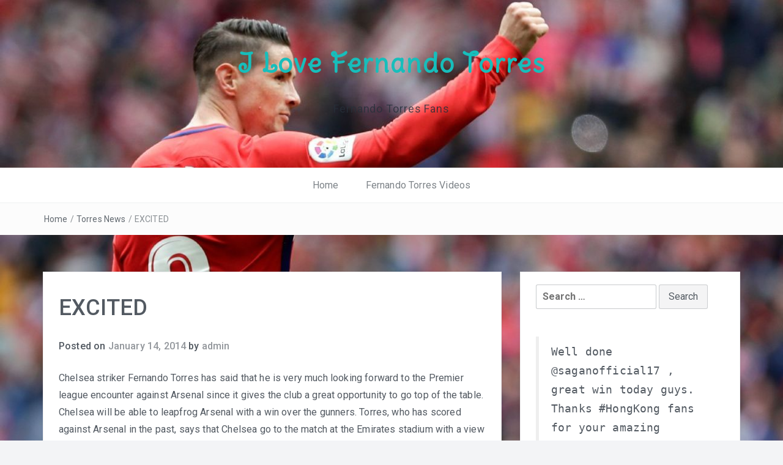

--- FILE ---
content_type: text/html; charset=UTF-8
request_url: https://www.ilovefernandotorres.com/excited/
body_size: 9193
content:
<!DOCTYPE html>
<html lang="en-US">
<head>
<meta charset="UTF-8">
<meta name="viewport" content="width=device-width, initial-scale=1">
<link rel="profile" href="http://gmpg.org/xfn/11">
<link rel="pingback" href="https://www.ilovefernandotorres.com/xmlrpc.php">

<title>EXCITED &#8211; I Love Fernando Torres</title>
<meta name='robots' content='max-image-preview:large' />
<link rel='dns-prefetch' href='//fonts.googleapis.com' />
<link rel="alternate" type="application/rss+xml" title="I Love Fernando Torres &raquo; Feed" href="https://www.ilovefernandotorres.com/feed/" />
<link rel="alternate" type="application/rss+xml" title="I Love Fernando Torres &raquo; Comments Feed" href="https://www.ilovefernandotorres.com/comments/feed/" />
<link rel="alternate" title="oEmbed (JSON)" type="application/json+oembed" href="https://www.ilovefernandotorres.com/wp-json/oembed/1.0/embed?url=https%3A%2F%2Fwww.ilovefernandotorres.com%2Fexcited%2F" />
<link rel="alternate" title="oEmbed (XML)" type="text/xml+oembed" href="https://www.ilovefernandotorres.com/wp-json/oembed/1.0/embed?url=https%3A%2F%2Fwww.ilovefernandotorres.com%2Fexcited%2F&#038;format=xml" />
<style id='wp-img-auto-sizes-contain-inline-css' type='text/css'>
img:is([sizes=auto i],[sizes^="auto," i]){contain-intrinsic-size:3000px 1500px}
/*# sourceURL=wp-img-auto-sizes-contain-inline-css */
</style>
<style id='wp-emoji-styles-inline-css' type='text/css'>

	img.wp-smiley, img.emoji {
		display: inline !important;
		border: none !important;
		box-shadow: none !important;
		height: 1em !important;
		width: 1em !important;
		margin: 0 0.07em !important;
		vertical-align: -0.1em !important;
		background: none !important;
		padding: 0 !important;
	}
/*# sourceURL=wp-emoji-styles-inline-css */
</style>
<style id='wp-block-library-inline-css' type='text/css'>
:root{--wp-block-synced-color:#7a00df;--wp-block-synced-color--rgb:122,0,223;--wp-bound-block-color:var(--wp-block-synced-color);--wp-editor-canvas-background:#ddd;--wp-admin-theme-color:#007cba;--wp-admin-theme-color--rgb:0,124,186;--wp-admin-theme-color-darker-10:#006ba1;--wp-admin-theme-color-darker-10--rgb:0,107,160.5;--wp-admin-theme-color-darker-20:#005a87;--wp-admin-theme-color-darker-20--rgb:0,90,135;--wp-admin-border-width-focus:2px}@media (min-resolution:192dpi){:root{--wp-admin-border-width-focus:1.5px}}.wp-element-button{cursor:pointer}:root .has-very-light-gray-background-color{background-color:#eee}:root .has-very-dark-gray-background-color{background-color:#313131}:root .has-very-light-gray-color{color:#eee}:root .has-very-dark-gray-color{color:#313131}:root .has-vivid-green-cyan-to-vivid-cyan-blue-gradient-background{background:linear-gradient(135deg,#00d084,#0693e3)}:root .has-purple-crush-gradient-background{background:linear-gradient(135deg,#34e2e4,#4721fb 50%,#ab1dfe)}:root .has-hazy-dawn-gradient-background{background:linear-gradient(135deg,#faaca8,#dad0ec)}:root .has-subdued-olive-gradient-background{background:linear-gradient(135deg,#fafae1,#67a671)}:root .has-atomic-cream-gradient-background{background:linear-gradient(135deg,#fdd79a,#004a59)}:root .has-nightshade-gradient-background{background:linear-gradient(135deg,#330968,#31cdcf)}:root .has-midnight-gradient-background{background:linear-gradient(135deg,#020381,#2874fc)}:root{--wp--preset--font-size--normal:16px;--wp--preset--font-size--huge:42px}.has-regular-font-size{font-size:1em}.has-larger-font-size{font-size:2.625em}.has-normal-font-size{font-size:var(--wp--preset--font-size--normal)}.has-huge-font-size{font-size:var(--wp--preset--font-size--huge)}.has-text-align-center{text-align:center}.has-text-align-left{text-align:left}.has-text-align-right{text-align:right}.has-fit-text{white-space:nowrap!important}#end-resizable-editor-section{display:none}.aligncenter{clear:both}.items-justified-left{justify-content:flex-start}.items-justified-center{justify-content:center}.items-justified-right{justify-content:flex-end}.items-justified-space-between{justify-content:space-between}.screen-reader-text{border:0;clip-path:inset(50%);height:1px;margin:-1px;overflow:hidden;padding:0;position:absolute;width:1px;word-wrap:normal!important}.screen-reader-text:focus{background-color:#ddd;clip-path:none;color:#444;display:block;font-size:1em;height:auto;left:5px;line-height:normal;padding:15px 23px 14px;text-decoration:none;top:5px;width:auto;z-index:100000}html :where(.has-border-color){border-style:solid}html :where([style*=border-top-color]){border-top-style:solid}html :where([style*=border-right-color]){border-right-style:solid}html :where([style*=border-bottom-color]){border-bottom-style:solid}html :where([style*=border-left-color]){border-left-style:solid}html :where([style*=border-width]){border-style:solid}html :where([style*=border-top-width]){border-top-style:solid}html :where([style*=border-right-width]){border-right-style:solid}html :where([style*=border-bottom-width]){border-bottom-style:solid}html :where([style*=border-left-width]){border-left-style:solid}html :where(img[class*=wp-image-]){height:auto;max-width:100%}:where(figure){margin:0 0 1em}html :where(.is-position-sticky){--wp-admin--admin-bar--position-offset:var(--wp-admin--admin-bar--height,0px)}@media screen and (max-width:600px){html :where(.is-position-sticky){--wp-admin--admin-bar--position-offset:0px}}

/*# sourceURL=wp-block-library-inline-css */
</style><style id='global-styles-inline-css' type='text/css'>
:root{--wp--preset--aspect-ratio--square: 1;--wp--preset--aspect-ratio--4-3: 4/3;--wp--preset--aspect-ratio--3-4: 3/4;--wp--preset--aspect-ratio--3-2: 3/2;--wp--preset--aspect-ratio--2-3: 2/3;--wp--preset--aspect-ratio--16-9: 16/9;--wp--preset--aspect-ratio--9-16: 9/16;--wp--preset--color--black: #000000;--wp--preset--color--cyan-bluish-gray: #abb8c3;--wp--preset--color--white: #ffffff;--wp--preset--color--pale-pink: #f78da7;--wp--preset--color--vivid-red: #cf2e2e;--wp--preset--color--luminous-vivid-orange: #ff6900;--wp--preset--color--luminous-vivid-amber: #fcb900;--wp--preset--color--light-green-cyan: #7bdcb5;--wp--preset--color--vivid-green-cyan: #00d084;--wp--preset--color--pale-cyan-blue: #8ed1fc;--wp--preset--color--vivid-cyan-blue: #0693e3;--wp--preset--color--vivid-purple: #9b51e0;--wp--preset--gradient--vivid-cyan-blue-to-vivid-purple: linear-gradient(135deg,rgb(6,147,227) 0%,rgb(155,81,224) 100%);--wp--preset--gradient--light-green-cyan-to-vivid-green-cyan: linear-gradient(135deg,rgb(122,220,180) 0%,rgb(0,208,130) 100%);--wp--preset--gradient--luminous-vivid-amber-to-luminous-vivid-orange: linear-gradient(135deg,rgb(252,185,0) 0%,rgb(255,105,0) 100%);--wp--preset--gradient--luminous-vivid-orange-to-vivid-red: linear-gradient(135deg,rgb(255,105,0) 0%,rgb(207,46,46) 100%);--wp--preset--gradient--very-light-gray-to-cyan-bluish-gray: linear-gradient(135deg,rgb(238,238,238) 0%,rgb(169,184,195) 100%);--wp--preset--gradient--cool-to-warm-spectrum: linear-gradient(135deg,rgb(74,234,220) 0%,rgb(151,120,209) 20%,rgb(207,42,186) 40%,rgb(238,44,130) 60%,rgb(251,105,98) 80%,rgb(254,248,76) 100%);--wp--preset--gradient--blush-light-purple: linear-gradient(135deg,rgb(255,206,236) 0%,rgb(152,150,240) 100%);--wp--preset--gradient--blush-bordeaux: linear-gradient(135deg,rgb(254,205,165) 0%,rgb(254,45,45) 50%,rgb(107,0,62) 100%);--wp--preset--gradient--luminous-dusk: linear-gradient(135deg,rgb(255,203,112) 0%,rgb(199,81,192) 50%,rgb(65,88,208) 100%);--wp--preset--gradient--pale-ocean: linear-gradient(135deg,rgb(255,245,203) 0%,rgb(182,227,212) 50%,rgb(51,167,181) 100%);--wp--preset--gradient--electric-grass: linear-gradient(135deg,rgb(202,248,128) 0%,rgb(113,206,126) 100%);--wp--preset--gradient--midnight: linear-gradient(135deg,rgb(2,3,129) 0%,rgb(40,116,252) 100%);--wp--preset--font-size--small: 13px;--wp--preset--font-size--medium: 20px;--wp--preset--font-size--large: 36px;--wp--preset--font-size--x-large: 42px;--wp--preset--spacing--20: 0.44rem;--wp--preset--spacing--30: 0.67rem;--wp--preset--spacing--40: 1rem;--wp--preset--spacing--50: 1.5rem;--wp--preset--spacing--60: 2.25rem;--wp--preset--spacing--70: 3.38rem;--wp--preset--spacing--80: 5.06rem;--wp--preset--shadow--natural: 6px 6px 9px rgba(0, 0, 0, 0.2);--wp--preset--shadow--deep: 12px 12px 50px rgba(0, 0, 0, 0.4);--wp--preset--shadow--sharp: 6px 6px 0px rgba(0, 0, 0, 0.2);--wp--preset--shadow--outlined: 6px 6px 0px -3px rgb(255, 255, 255), 6px 6px rgb(0, 0, 0);--wp--preset--shadow--crisp: 6px 6px 0px rgb(0, 0, 0);}:where(.is-layout-flex){gap: 0.5em;}:where(.is-layout-grid){gap: 0.5em;}body .is-layout-flex{display: flex;}.is-layout-flex{flex-wrap: wrap;align-items: center;}.is-layout-flex > :is(*, div){margin: 0;}body .is-layout-grid{display: grid;}.is-layout-grid > :is(*, div){margin: 0;}:where(.wp-block-columns.is-layout-flex){gap: 2em;}:where(.wp-block-columns.is-layout-grid){gap: 2em;}:where(.wp-block-post-template.is-layout-flex){gap: 1.25em;}:where(.wp-block-post-template.is-layout-grid){gap: 1.25em;}.has-black-color{color: var(--wp--preset--color--black) !important;}.has-cyan-bluish-gray-color{color: var(--wp--preset--color--cyan-bluish-gray) !important;}.has-white-color{color: var(--wp--preset--color--white) !important;}.has-pale-pink-color{color: var(--wp--preset--color--pale-pink) !important;}.has-vivid-red-color{color: var(--wp--preset--color--vivid-red) !important;}.has-luminous-vivid-orange-color{color: var(--wp--preset--color--luminous-vivid-orange) !important;}.has-luminous-vivid-amber-color{color: var(--wp--preset--color--luminous-vivid-amber) !important;}.has-light-green-cyan-color{color: var(--wp--preset--color--light-green-cyan) !important;}.has-vivid-green-cyan-color{color: var(--wp--preset--color--vivid-green-cyan) !important;}.has-pale-cyan-blue-color{color: var(--wp--preset--color--pale-cyan-blue) !important;}.has-vivid-cyan-blue-color{color: var(--wp--preset--color--vivid-cyan-blue) !important;}.has-vivid-purple-color{color: var(--wp--preset--color--vivid-purple) !important;}.has-black-background-color{background-color: var(--wp--preset--color--black) !important;}.has-cyan-bluish-gray-background-color{background-color: var(--wp--preset--color--cyan-bluish-gray) !important;}.has-white-background-color{background-color: var(--wp--preset--color--white) !important;}.has-pale-pink-background-color{background-color: var(--wp--preset--color--pale-pink) !important;}.has-vivid-red-background-color{background-color: var(--wp--preset--color--vivid-red) !important;}.has-luminous-vivid-orange-background-color{background-color: var(--wp--preset--color--luminous-vivid-orange) !important;}.has-luminous-vivid-amber-background-color{background-color: var(--wp--preset--color--luminous-vivid-amber) !important;}.has-light-green-cyan-background-color{background-color: var(--wp--preset--color--light-green-cyan) !important;}.has-vivid-green-cyan-background-color{background-color: var(--wp--preset--color--vivid-green-cyan) !important;}.has-pale-cyan-blue-background-color{background-color: var(--wp--preset--color--pale-cyan-blue) !important;}.has-vivid-cyan-blue-background-color{background-color: var(--wp--preset--color--vivid-cyan-blue) !important;}.has-vivid-purple-background-color{background-color: var(--wp--preset--color--vivid-purple) !important;}.has-black-border-color{border-color: var(--wp--preset--color--black) !important;}.has-cyan-bluish-gray-border-color{border-color: var(--wp--preset--color--cyan-bluish-gray) !important;}.has-white-border-color{border-color: var(--wp--preset--color--white) !important;}.has-pale-pink-border-color{border-color: var(--wp--preset--color--pale-pink) !important;}.has-vivid-red-border-color{border-color: var(--wp--preset--color--vivid-red) !important;}.has-luminous-vivid-orange-border-color{border-color: var(--wp--preset--color--luminous-vivid-orange) !important;}.has-luminous-vivid-amber-border-color{border-color: var(--wp--preset--color--luminous-vivid-amber) !important;}.has-light-green-cyan-border-color{border-color: var(--wp--preset--color--light-green-cyan) !important;}.has-vivid-green-cyan-border-color{border-color: var(--wp--preset--color--vivid-green-cyan) !important;}.has-pale-cyan-blue-border-color{border-color: var(--wp--preset--color--pale-cyan-blue) !important;}.has-vivid-cyan-blue-border-color{border-color: var(--wp--preset--color--vivid-cyan-blue) !important;}.has-vivid-purple-border-color{border-color: var(--wp--preset--color--vivid-purple) !important;}.has-vivid-cyan-blue-to-vivid-purple-gradient-background{background: var(--wp--preset--gradient--vivid-cyan-blue-to-vivid-purple) !important;}.has-light-green-cyan-to-vivid-green-cyan-gradient-background{background: var(--wp--preset--gradient--light-green-cyan-to-vivid-green-cyan) !important;}.has-luminous-vivid-amber-to-luminous-vivid-orange-gradient-background{background: var(--wp--preset--gradient--luminous-vivid-amber-to-luminous-vivid-orange) !important;}.has-luminous-vivid-orange-to-vivid-red-gradient-background{background: var(--wp--preset--gradient--luminous-vivid-orange-to-vivid-red) !important;}.has-very-light-gray-to-cyan-bluish-gray-gradient-background{background: var(--wp--preset--gradient--very-light-gray-to-cyan-bluish-gray) !important;}.has-cool-to-warm-spectrum-gradient-background{background: var(--wp--preset--gradient--cool-to-warm-spectrum) !important;}.has-blush-light-purple-gradient-background{background: var(--wp--preset--gradient--blush-light-purple) !important;}.has-blush-bordeaux-gradient-background{background: var(--wp--preset--gradient--blush-bordeaux) !important;}.has-luminous-dusk-gradient-background{background: var(--wp--preset--gradient--luminous-dusk) !important;}.has-pale-ocean-gradient-background{background: var(--wp--preset--gradient--pale-ocean) !important;}.has-electric-grass-gradient-background{background: var(--wp--preset--gradient--electric-grass) !important;}.has-midnight-gradient-background{background: var(--wp--preset--gradient--midnight) !important;}.has-small-font-size{font-size: var(--wp--preset--font-size--small) !important;}.has-medium-font-size{font-size: var(--wp--preset--font-size--medium) !important;}.has-large-font-size{font-size: var(--wp--preset--font-size--large) !important;}.has-x-large-font-size{font-size: var(--wp--preset--font-size--x-large) !important;}
/*# sourceURL=global-styles-inline-css */
</style>

<style id='classic-theme-styles-inline-css' type='text/css'>
/*! This file is auto-generated */
.wp-block-button__link{color:#fff;background-color:#32373c;border-radius:9999px;box-shadow:none;text-decoration:none;padding:calc(.667em + 2px) calc(1.333em + 2px);font-size:1.125em}.wp-block-file__button{background:#32373c;color:#fff;text-decoration:none}
/*# sourceURL=/wp-includes/css/classic-themes.min.css */
</style>
<link rel='stylesheet' id='dashicons-css' href='https://www.ilovefernandotorres.com/wp-includes/css/dashicons.min.css?ver=6.9' type='text/css' media='all' />
<link rel='stylesheet' id='admin-bar-css' href='https://www.ilovefernandotorres.com/wp-includes/css/admin-bar.min.css?ver=6.9' type='text/css' media='all' />
<style id='admin-bar-inline-css' type='text/css'>

    /* Hide CanvasJS credits for P404 charts specifically */
    #p404RedirectChart .canvasjs-chart-credit {
        display: none !important;
    }
    
    #p404RedirectChart canvas {
        border-radius: 6px;
    }

    .p404-redirect-adminbar-weekly-title {
        font-weight: bold;
        font-size: 14px;
        color: #fff;
        margin-bottom: 6px;
    }

    #wpadminbar #wp-admin-bar-p404_free_top_button .ab-icon:before {
        content: "\f103";
        color: #dc3545;
        top: 3px;
    }
    
    #wp-admin-bar-p404_free_top_button .ab-item {
        min-width: 80px !important;
        padding: 0px !important;
    }
    
    /* Ensure proper positioning and z-index for P404 dropdown */
    .p404-redirect-adminbar-dropdown-wrap { 
        min-width: 0; 
        padding: 0;
        position: static !important;
    }
    
    #wpadminbar #wp-admin-bar-p404_free_top_button_dropdown {
        position: static !important;
    }
    
    #wpadminbar #wp-admin-bar-p404_free_top_button_dropdown .ab-item {
        padding: 0 !important;
        margin: 0 !important;
    }
    
    .p404-redirect-dropdown-container {
        min-width: 340px;
        padding: 18px 18px 12px 18px;
        background: #23282d !important;
        color: #fff;
        border-radius: 12px;
        box-shadow: 0 8px 32px rgba(0,0,0,0.25);
        margin-top: 10px;
        position: relative !important;
        z-index: 999999 !important;
        display: block !important;
        border: 1px solid #444;
    }
    
    /* Ensure P404 dropdown appears on hover */
    #wpadminbar #wp-admin-bar-p404_free_top_button .p404-redirect-dropdown-container { 
        display: none !important;
    }
    
    #wpadminbar #wp-admin-bar-p404_free_top_button:hover .p404-redirect-dropdown-container { 
        display: block !important;
    }
    
    #wpadminbar #wp-admin-bar-p404_free_top_button:hover #wp-admin-bar-p404_free_top_button_dropdown .p404-redirect-dropdown-container {
        display: block !important;
    }
    
    .p404-redirect-card {
        background: #2c3338;
        border-radius: 8px;
        padding: 18px 18px 12px 18px;
        box-shadow: 0 2px 8px rgba(0,0,0,0.07);
        display: flex;
        flex-direction: column;
        align-items: flex-start;
        border: 1px solid #444;
    }
    
    .p404-redirect-btn {
        display: inline-block;
        background: #dc3545;
        color: #fff !important;
        font-weight: bold;
        padding: 5px 22px;
        border-radius: 8px;
        text-decoration: none;
        font-size: 17px;
        transition: background 0.2s, box-shadow 0.2s;
        margin-top: 8px;
        box-shadow: 0 2px 8px rgba(220,53,69,0.15);
        text-align: center;
        line-height: 1.6;
    }
    
    .p404-redirect-btn:hover {
        background: #c82333;
        color: #fff !important;
        box-shadow: 0 4px 16px rgba(220,53,69,0.25);
    }
    
    /* Prevent conflicts with other admin bar dropdowns */
    #wpadminbar .ab-top-menu > li:hover > .ab-item,
    #wpadminbar .ab-top-menu > li.hover > .ab-item {
        z-index: auto;
    }
    
    #wpadminbar #wp-admin-bar-p404_free_top_button:hover > .ab-item {
        z-index: 999998 !important;
    }
    
/*# sourceURL=admin-bar-inline-css */
</style>
<link rel='stylesheet' id='bootstrap-css' href='https://www.ilovefernandotorres.com/wp-content/themes/easyblog/css/bootstrap.min.css?ver=3.3.5' type='text/css' media='' />
<link rel='stylesheet' id='font-awesome-css' href='https://www.ilovefernandotorres.com/wp-content/themes/easyblog/css/font-awesome.min.css?ver=4.4.0' type='text/css' media='' />
<link rel='stylesheet' id='easyblog-roboto-css' href='//fonts.googleapis.com/css?family=Roboto%3A400%2C300%2C500%2C700%2C900&#038;ver=6.9' type='text/css' media='all' />
<link rel='stylesheet' id='easyblog-delius-swash-caps-css' href='//fonts.googleapis.com/css?family=Delius+Swash+Caps&#038;ver=6.9' type='text/css' media='all' />
<link rel='stylesheet' id='easyblog-style-css' href='https://www.ilovefernandotorres.com/wp-content/themes/easyblog/style.css?ver=6.9' type='text/css' media='all' />
<style id='easyblog-style-inline-css' type='text/css'>
.dt-related-posts li { width: calc(33.333333% - 20px); }
/*# sourceURL=easyblog-style-inline-css */
</style>
<script type="text/javascript" src="https://www.ilovefernandotorres.com/wp-includes/js/jquery/jquery.min.js?ver=3.7.1" id="jquery-core-js"></script>
<script type="text/javascript" src="https://www.ilovefernandotorres.com/wp-includes/js/jquery/jquery-migrate.min.js?ver=3.4.1" id="jquery-migrate-js"></script>
<script type="text/javascript" src="https://www.ilovefernandotorres.com/wp-content/plugins/twitter-tweets/js/weblizar-fronend-twitter-tweets.js?ver=1" id="wl-weblizar-fronend-twitter-tweets-js"></script>
<link rel="https://api.w.org/" href="https://www.ilovefernandotorres.com/wp-json/" /><link rel="alternate" title="JSON" type="application/json" href="https://www.ilovefernandotorres.com/wp-json/wp/v2/posts/87" /><link rel="EditURI" type="application/rsd+xml" title="RSD" href="https://www.ilovefernandotorres.com/xmlrpc.php?rsd" />
<meta name="generator" content="WordPress 6.9" />
<link rel="canonical" href="https://www.ilovefernandotorres.com/excited/" />
<link rel='shortlink' href='https://www.ilovefernandotorres.com/?p=87' />
<style type="text/css" id="custom-background-css">
body.custom-background { background-image: url("https://www.ilovefernandotorres.com/wp-content/uploads/2019/02/i-2.jpg"); background-position: left top; background-size: cover; background-repeat: no-repeat; background-attachment: fixed; }
</style>
			<style type="text/css" id="wp-custom-css">
			.dt-footer-designer {
    text-align: right;
    display: none;
}		</style>
		</head>

<body class="wp-singular post-template-default single single-post postid-87 single-format-standard custom-background wp-embed-responsive wp-theme-easyblog group-blog">

	<header class="dt-header" style="background-image: url('https://www.ilovefernandotorres.com/wp-content/uploads/2019/02/cropped-i-2.jpg');">
		<div class="container">
			<div class="row">
				<div class="col-lg-12 col-md-12">
					<div class="dt-logo">

						
							<h1 class="site-title"><a href="https://www.ilovefernandotorres.com/" rel="home">I Love Fernando Torres</a></h1>
						
													<p class="site-description">Fernando Torres Fans</p>
						
					</div><!-- .dt-logo -->
				</div><!-- .col-lg-12 -->
			</div><!-- .row -->
		</div><!-- .container -->

		<nav class="dt-menu-wrap">
			<div class="container">
				<div class="row">
					<div class="col-lg-12 col-md-12">
						<div class="dt-menu-md">
							Menu							<span><i class="fa fa-bars"></i> </span>
						</div>

						<div class="menu-primary-menu-container"><ul id="primary-menu" class="menu"><li id="menu-item-227" class="menu-item menu-item-type-custom menu-item-object-custom menu-item-home menu-item-227"><a href="https://www.ilovefernandotorres.com/">Home</a></li>
<li id="menu-item-226" class="menu-item menu-item-type-taxonomy menu-item-object-category menu-item-226"><a href="https://www.ilovefernandotorres.com/category/fernando-torres-videos/">Fernando Torres Videos</a></li>
</ul></div>					</div><!-- .col-lg-12 -->
				</div><!-- .row -->
			</div><!-- .container -->
		</nav><!-- .dt-menu-wrap -->

	</header><!-- .dt-header -->

			<div class="dt-breadcrumbs">
			<div class="container">
				<div class="row">
					<div class="col-lg-12 col-md-12">
						<ul id="dt_breadcrumbs"><li><a href="https://www.ilovefernandotorres.com">Home</a></li><li class="separator"> / </li><li><a href="https://www.ilovefernandotorres.com/category/torres-news/" rel="category tag">Torres News</a></li><li class="separator"> / </li><li>EXCITED</li></ul>					</div><!-- .col-lg-12 -->
				</div><!-- .row-->
			</div><!-- .container-->
		</div><!-- .dt-breadcrumbs-->
	
<div class="container">
	<div class="row">
		<div class="col-lg-8 col-md-8">
			<div id="primary" class="content-area dt-content-area">
				<main id="main" class="site-main" role="main">

				
<article id="post-87" class="post-87 post type-post status-publish format-standard hentry category-torres-news">
	<header class="entry-header">
		<h1 class="entry-title">EXCITED</h1>
		<div class="entry-meta">
			<span class="posted-on">Posted on <a href="https://www.ilovefernandotorres.com/excited/" rel="bookmark"><time class="entry-date published updated" datetime="2014-01-14T17:51:14+00:00">January 14, 2014</time></a></span><span class="byline"> by <span class="author vcard"><a class="url fn n" href="https://www.ilovefernandotorres.com/author/admin/">admin</a></span></span>		</div><!-- .entry-meta -->
	</header><!-- .entry-header -->

	
	<div class="entry-content">
		<p>Chelsea striker Fernando Torres has said that he is very much looking forward to the Premier league encounter against Arsenal since it gives the club a great opportunity to go top of the table. Chelsea will be able to leapfrog Arsenal with a win over the gunners. Torres, who has scored against Arsenal in the past, says that Chelsea go to the match at the Emirates stadium with a view to get all three points. This is also the opinion of midfielder Juan Mata, who continues to be on the fringes of the Chelsea first team this season.</p>
<p>Torres has failed to score on a regular basis this campaign, but he has worked extremely hard for the club. He is expected to start ahead of the likes of Samuel Eto&#8217;o and Demba Ba. This is not the first time Chelsea will be making the trip to the Emirates stadium. They managed a convincing 2-0 win over the gunners win the two clubs met earlier in the season. It was in the League Cup – a competition in which Wenger usually fields inexperienced players. Arsenal are at their full strength after the return of players like Podolski and Walcott from injury.</p>
<p>A win will be morale boosting former Chelsea team, who will face Liverpool at home just before New Year&#8217;s Day.</p>
<p>&#8220;We know how important it is for us. It&#8217;s a chance to overtake them in the table and we know how important that is for the fans. We&#8217;re playing Arsenal, and it&#8217;s a huge game for both sets of fans. We&#8217;ve beaten them once this season in the Capital One Cup at the Emirates, so we know what we need to do to win there. We just have to ensure we prepare for the game the best we can, and I&#8217;m sure we can go and do it,&#8221; said Torres.</p>
			</div><!-- .entry-content -->

	<footer class="entry-footer">
		<span class="cat-links">Posted in <a href="https://www.ilovefernandotorres.com/category/torres-news/" rel="category tag">Torres News</a></span>	</footer><!-- .entry-footer -->

	</article><!-- #post-## -->

	<nav class="navigation post-navigation" aria-label="Posts">
		<h2 class="screen-reader-text">Post navigation</h2>
		<div class="nav-links"><div class="nav-previous"><a href="https://www.ilovefernandotorres.com/fernando-torres-fantastic-and-bad-moments/" rel="prev">Fernando Torres &#8211; Fantastic and bad moments</a></div><div class="nav-next"><a href="https://www.ilovefernandotorres.com/torres-is-feared/" rel="next">TORRES IS FEARED</a></div></div>
	</nav>
				</main><!-- #main -->
			</div><!-- #primary -->
		</div><!-- .col-lg-8 -->

		<aside class="col-lg-4 col-md-4">
			<div class="dt-sidebar">
				
<aside id="secondary" class="widget-area" role="complementary">
	<aside id="search-4" class="widget widget_search"><form role="search" method="get" class="search-form" action="https://www.ilovefernandotorres.com/">
				<label>
					<span class="screen-reader-text">Search for:</span>
					<input type="search" class="search-field" placeholder="Search &hellip;" value="" name="s" />
				</label>
				<input type="submit" class="search-submit" value="Search" />
			</form></aside><aside id="text-6" class="widget widget_text">			<div class="textwidget"><p><code></p>
<blockquote class="twitter-tweet" data-lang="en">
<p lang="en" dir="ltr">Well done <a href="https://twitter.com/saganofficial17?ref_src=twsrc%5Etfw">@saganofficial17</a> , great win today guys. Thanks <a href="https://twitter.com/hashtag/HongKong?src=hash&amp;ref_src=twsrc%5Etfw">#HongKong</a> fans for your amazing support. See you all on Thursday. <a href="https://twitter.com/hashtag/CNYCup?src=hash&amp;ref_src=twsrc%5Etfw">#CNYCup</a> <a href="https://twitter.com/hashtag/SaganTosu?src=hash&amp;ref_src=twsrc%5Etfw">#SaganTosu</a> <a href="https://t.co/oWEyVz1jEO">pic.twitter.com/oWEyVz1jEO</a></p>
<p>&mdash; Fernando Torres (@Torres) <a href="https://twitter.com/Torres/status/1092806469546885123?ref_src=twsrc%5Etfw">February 5, 2019</a></p></blockquote>
<p><script async src="https://platform.twitter.com/widgets.js" charset="utf-8"></script><br />
</code></p>
</div>
		</aside><aside id="sfp_page_plugin_widget-2" class="widget widget_sfp_page_plugin_widget"><h2 class="widget-title">Our Facebook Page</h2><div id="fb-root"></div>
<script>
	(function(d){
		var js, id = 'facebook-jssdk';
		if (d.getElementById(id)) {return;}
		js = d.createElement('script');
		js.id = id;
		js.async = true;
		js.src = "//connect.facebook.net/en_US/all.js#xfbml=1";
		d.getElementsByTagName('head')[0].appendChild(js);
	}(document));
</script>
<!-- SFPlugin by topdevs.net -->
<!-- Page Plugin Code START -->
<div class="sfp-container">
	<div class="fb-page"
		data-href="https://www.facebook.com/ilovefernandotorres/"
		data-width=""
		data-height="450"
		data-hide-cover="false"
		data-show-facepile="true"
		data-small-header="false"
		data-tabs="timeline">
	</div>
</div>
<!-- Page Plugin Code END --></aside><aside id="weblizar_twitter-3" class="widget widget_weblizar_twitter"><h2 class="widget-title">Tweets</h2>        <div style="display:block;width:100%;float:left;overflow:hidden">
            <a class="twitter-timeline" data-dnt="true" href="https://twitter.com/Torres" min-width="" height="450" data-theme="light" data-lang=""></a>

        </div>
    </aside></aside><!-- #secondary -->
			</div><!-- .dt-sidebar -->
		</aside><!-- .col-lg-4 -->
	</div><!-- .row -->
</div><!-- .container -->


<footer class="dt-footer">
	<div class="dt-footer-bar">
		<div class="container">
			<div class="row">
				<div class="col-lg-6 col-md-6">
					<div class="dt-copyright">
						Copyright &copy; 2026 <a href="https://www.ilovefernandotorres.com/" title="I Love Fernando Torres">I Love Fernando Torres</a>. All rights reserved.
					</div><!-- .dt-copyright -->
				</div><!-- .col-lg-6 -->

                <div class="col-lg-6 col-md-6">
                    <div class="dt-footer-designer">
	                    		<span class="theme-info-text">
        Easyblog Theme by <a rel="nofollow" href="https://freeresponsivethemes.com/">FRT</a>		</span>
		                    </div>
                </div>
			</div><!-- .row -->
		</div><!-- .container -->
	</div><!-- .dt-footer-bar -->
</footer><!-- .dt-footer -->

<a id="back-to-top" class="transition35"><i class="fa fa-angle-up"></i></a><!-- #back-to-top -->

<script type="speculationrules">
{"prefetch":[{"source":"document","where":{"and":[{"href_matches":"/*"},{"not":{"href_matches":["/wp-*.php","/wp-admin/*","/wp-content/uploads/*","/wp-content/*","/wp-content/plugins/*","/wp-content/themes/easyblog/*","/*\\?(.+)"]}},{"not":{"selector_matches":"a[rel~=\"nofollow\"]"}},{"not":{"selector_matches":".no-prefetch, .no-prefetch a"}}]},"eagerness":"conservative"}]}
</script>
<script type="text/javascript" src="https://www.ilovefernandotorres.com/wp-content/themes/easyblog/js/custom.js?ver=6.9" id="easyblog-custom-js"></script>
<script id="wp-emoji-settings" type="application/json">
{"baseUrl":"https://s.w.org/images/core/emoji/17.0.2/72x72/","ext":".png","svgUrl":"https://s.w.org/images/core/emoji/17.0.2/svg/","svgExt":".svg","source":{"concatemoji":"https://www.ilovefernandotorres.com/wp-includes/js/wp-emoji-release.min.js?ver=6.9"}}
</script>
<script type="module">
/* <![CDATA[ */
/*! This file is auto-generated */
const a=JSON.parse(document.getElementById("wp-emoji-settings").textContent),o=(window._wpemojiSettings=a,"wpEmojiSettingsSupports"),s=["flag","emoji"];function i(e){try{var t={supportTests:e,timestamp:(new Date).valueOf()};sessionStorage.setItem(o,JSON.stringify(t))}catch(e){}}function c(e,t,n){e.clearRect(0,0,e.canvas.width,e.canvas.height),e.fillText(t,0,0);t=new Uint32Array(e.getImageData(0,0,e.canvas.width,e.canvas.height).data);e.clearRect(0,0,e.canvas.width,e.canvas.height),e.fillText(n,0,0);const a=new Uint32Array(e.getImageData(0,0,e.canvas.width,e.canvas.height).data);return t.every((e,t)=>e===a[t])}function p(e,t){e.clearRect(0,0,e.canvas.width,e.canvas.height),e.fillText(t,0,0);var n=e.getImageData(16,16,1,1);for(let e=0;e<n.data.length;e++)if(0!==n.data[e])return!1;return!0}function u(e,t,n,a){switch(t){case"flag":return n(e,"\ud83c\udff3\ufe0f\u200d\u26a7\ufe0f","\ud83c\udff3\ufe0f\u200b\u26a7\ufe0f")?!1:!n(e,"\ud83c\udde8\ud83c\uddf6","\ud83c\udde8\u200b\ud83c\uddf6")&&!n(e,"\ud83c\udff4\udb40\udc67\udb40\udc62\udb40\udc65\udb40\udc6e\udb40\udc67\udb40\udc7f","\ud83c\udff4\u200b\udb40\udc67\u200b\udb40\udc62\u200b\udb40\udc65\u200b\udb40\udc6e\u200b\udb40\udc67\u200b\udb40\udc7f");case"emoji":return!a(e,"\ud83e\u1fac8")}return!1}function f(e,t,n,a){let r;const o=(r="undefined"!=typeof WorkerGlobalScope&&self instanceof WorkerGlobalScope?new OffscreenCanvas(300,150):document.createElement("canvas")).getContext("2d",{willReadFrequently:!0}),s=(o.textBaseline="top",o.font="600 32px Arial",{});return e.forEach(e=>{s[e]=t(o,e,n,a)}),s}function r(e){var t=document.createElement("script");t.src=e,t.defer=!0,document.head.appendChild(t)}a.supports={everything:!0,everythingExceptFlag:!0},new Promise(t=>{let n=function(){try{var e=JSON.parse(sessionStorage.getItem(o));if("object"==typeof e&&"number"==typeof e.timestamp&&(new Date).valueOf()<e.timestamp+604800&&"object"==typeof e.supportTests)return e.supportTests}catch(e){}return null}();if(!n){if("undefined"!=typeof Worker&&"undefined"!=typeof OffscreenCanvas&&"undefined"!=typeof URL&&URL.createObjectURL&&"undefined"!=typeof Blob)try{var e="postMessage("+f.toString()+"("+[JSON.stringify(s),u.toString(),c.toString(),p.toString()].join(",")+"));",a=new Blob([e],{type:"text/javascript"});const r=new Worker(URL.createObjectURL(a),{name:"wpTestEmojiSupports"});return void(r.onmessage=e=>{i(n=e.data),r.terminate(),t(n)})}catch(e){}i(n=f(s,u,c,p))}t(n)}).then(e=>{for(const n in e)a.supports[n]=e[n],a.supports.everything=a.supports.everything&&a.supports[n],"flag"!==n&&(a.supports.everythingExceptFlag=a.supports.everythingExceptFlag&&a.supports[n]);var t;a.supports.everythingExceptFlag=a.supports.everythingExceptFlag&&!a.supports.flag,a.supports.everything||((t=a.source||{}).concatemoji?r(t.concatemoji):t.wpemoji&&t.twemoji&&(r(t.twemoji),r(t.wpemoji)))});
//# sourceURL=https://www.ilovefernandotorres.com/wp-includes/js/wp-emoji-loader.min.js
/* ]]> */
</script>

</body>
</html>
